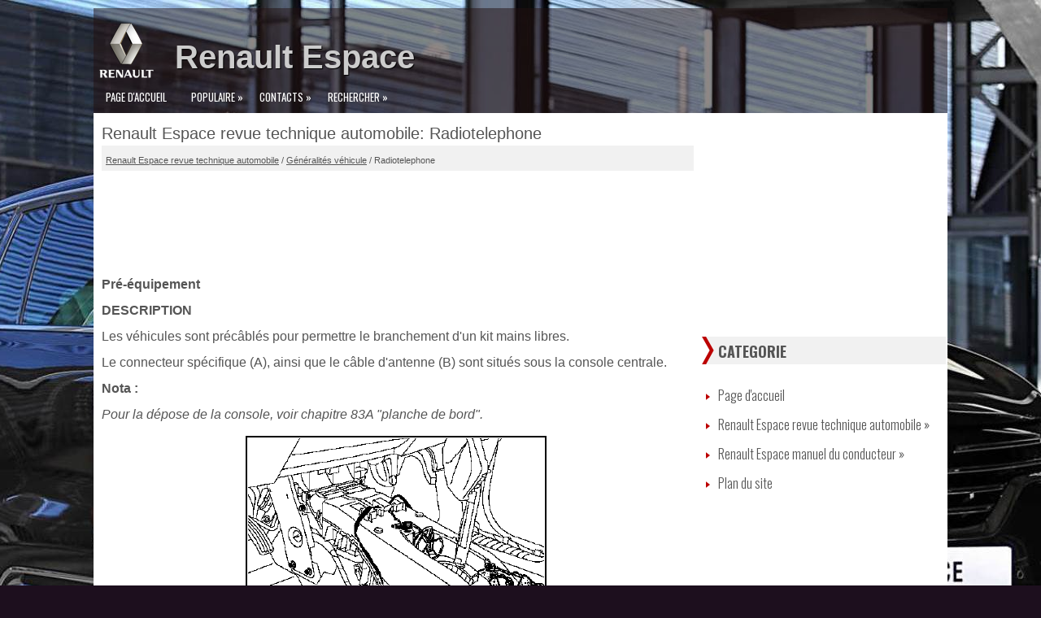

--- FILE ---
content_type: text/html; charset=UTF-8
request_url: https://www.inforespase.org/radiotelephone-390.html
body_size: 2505
content:
<!DOCTYPE html>
<html lang="fr">
<head>
<title>Renault Espace revue technique automobile  Radiotelephone  G&eacute;n&eacute;ralit&eacute;s v&eacute;hicule</title>
<link rel="stylesheet" href="css/esp.css" type="text/css">
<meta charset="UTF-8">
<meta name="viewport" content="width=device-width, initial-scale=1.0">
<link href='https://fonts.googleapis.com/css?family=Oswald:400,700,300' rel='stylesheet' type='text/css'>
<link rel="shortcut icon" href="favicon.ico" type="image/x-icon">

<script src="https://ajax.googleapis.com/ajax/libs/jquery/3.1.0/jquery.min.js"></script>
<script async src="https://pagead2.googlesyndication.com/pagead/js/adsbygoogle.js?client=ca-pub-8114057553037766"
     crossorigin="anonymous"></script>

</head>
<body>
<div class="all">

<div class="logo"><img src="images/renaultlogo.png"><h1><a href="/">Renault Espace</a></h1></div>


<div class="menu">
<ul>
<li><a href="/">Page d'accueil</a></li>
<li><a href="/top.html">Populaire<span> »</span></a></li>
<li><a href="/contacts.html">Contacts<span> »</span></a></li>
<li><a href="/search.php">Rechercher<span> »</a></li>
<div class="clear"></div>
</ul>
</div>
<!--<div class="clear">

<div class="sl_ctr">

<div class="sldr">
<img src="images/1.jpg" alt="">
<img src="images/2.jpg" alt="">
<img src="images/3.jpg" alt="">
<img src="images/4.jpg" alt="">
<img src="images/5.jpg" alt="">
<img src="images/6.jpg" alt="">
</div>


<div class="prv_b"></div>
<div class="nxt_b"></div>
</div>

</div>
-->


<!--
<script>
$(function() {
var sldr = $('.sldr'),
sldrContent = sldr.html(),
slideWidth = $('.sl_ctr').outerWidth(),
slideCount = $('.sldr img').length,
prv_b = $('.prv_b'),
nxt_b = $('.nxt_b'),
sldrInterval = 3300,
animateTime = 1000,
course = 1,
margin = - slideWidth;
$('.sldr img:last').clone().prependTo('.sldr');$('.sldr img').eq(1).clone().appendTo('.sldr');$('.sldr').css('margin-left',-slideWidth);function nxt_bSlide(){interval=window.setInterval(animate,sldrInterval)}function animate(){if(margin==-slideCount*slideWidth-slideWidth){sldr.css({'marginLeft':-slideWidth});margin=-slideWidth*2}else if(margin==0&&course==-1){sldr.css({'marginLeft':-slideWidth*slideCount});margin=-slideWidth*slideCount+slideWidth}else{margin=margin-slideWidth*(course)}sldr.animate({'marginLeft':margin},animateTime)}function sldrStop(){window.clearInterval(interval)}prv_b.click(function(){if(sldr.is(':animated')){return false}var course2=course;course=-1;animate();course=course2});nxt_b.click(function(){if(sldr.is(':animated')){return false}var course2=course;course=1;animate();course=course2});sldr.add(nxt_b).add(prv_b).hover(function(){sldrStop()},nxt_bSlide);nxt_bSlide()});
</script>


-->
<div class="white">



<div class="textdiv">

<h1>Renault Espace revue technique automobile: Radiotelephone</h1>
<div class="esway"><div style="font-size:11px; text-decoration:none; margin-top:5px;"><a href="renault_espace_revue_technique_automobile-1.html">Renault Espace revue technique automobile</a> / <a href="g_eacute_n_eacute_ralit_eacute_s_v_eacute_hicule-261.html">G&eacute;n&eacute;ralit&eacute;s v&eacute;hicule</a> /  Radiotelephone</div></div>
<script async src="https://pagead2.googlesyndication.com/pagead/js/adsbygoogle.js?client=ca-pub-8114057553037766"
     crossorigin="anonymous"></script>
<!-- inforespase.org top 120 adaptiv -->
<ins class="adsbygoogle"
     style="display:block; height: 120px;"
     data-ad-client="ca-pub-8114057553037766"
     data-ad-slot="5833645521"></ins>
<script>
     (adsbygoogle = window.adsbygoogle || []).push({});
</script>
<p><p><b>Pr&eacute;-&eacute;quipement</b></p>
<p><b>DESCRIPTION</b></p>
<p>Les v&eacute;hicules sont pr&eacute;c&acirc;bl&eacute;s pour permettre le
branchement d'un kit mains libres.</p>
<p>
Le connecteur sp&eacute;cifique (A), ainsi que le c&acirc;ble
d'antenne (B) sont situ&eacute;s sous la console centrale.</p>
<p><b>Nota :</b></p>
<p><i>Pour la d&eacute;pose de la console, voir chapitre 83A
&quot;planche de bord&quot;.</i></p>
<p align="center">
<img alt="BRANCHEMENT" border="0" src="/images/books/1/14/1.htm28.gif" alt="Pr&eacute;-&eacute;quipement"></p>
<p><b>BRANCHEMENT</b></p>
<p align="center">
<img alt="Boitier interconnexion" border="0" src="/images/books/1/14/1.htm29.jpg" alt="Pr&eacute;-&eacute;quipement"></p><ul></ul></table></ul><div style="clear:both"></div><div align="center"><script async src="https://pagead2.googlesyndication.com/pagead/js/adsbygoogle.js?client=ca-pub-8114057553037766"
     crossorigin="anonymous"></script>
<!-- inforespase.org bot adaptiv -->
<ins class="adsbygoogle"
     style="display:block"
     data-ad-client="ca-pub-8114057553037766"
     data-ad-slot="1702828827"
     data-ad-format="auto"
     data-full-width-responsive="true"></ins>
<script>
     (adsbygoogle = window.adsbygoogle || []).push({});
</script></div>
<div style="width: 47%; margin:5px; float:left">
<h5 style="margin:5px 0"><a href="haut_parleurs-389.html" style="text-decoration:none"><img src="/images/previus.jpg" alt="" border="0" style="float:left; margin-right:3px;"><span>Haut-parleurs</span></a></h5>
   </p></div>
<div style="width: 47%; margin:5px; float:left">
<h5 style="margin:5px 0"><a href="boitier_interconnexion-391.html" style="text-decoration:none"><img src="/images/next.jpg" alt="" border="0" style="float:right; margin-left:3px;"><span>Boitier interconnexion</span></a></h5>
   </p></div>
<div style="clear:both"></div><script>
// <!--
document.write('<iframe src="/counter.php?id=390" width=0 height=0 marginwidth=0 marginheight=0 scrolling=no frameborder=0></iframe>');
// -->

</script>
</p>

</div>

<div class="rmenu">
<script async src="https://pagead2.googlesyndication.com/pagead/js/adsbygoogle.js?client=ca-pub-8114057553037766"
     crossorigin="anonymous"></script>
<!-- inforespase.org side 300x250 -->
<ins class="adsbygoogle"
     style="display:inline-block;width:300px;height:250px"
     data-ad-client="ca-pub-8114057553037766"
     data-ad-slot="9992382388"></ins>
<script>
     (adsbygoogle = window.adsbygoogle || []).push({});
</script>
<h3>Categorie</h3>
<ul>
<li><a href="/">Page d'accueil</a></li>
<li><a href="/renault_espace_revue_technique_automobile-1.html">Renault Espace revue technique automobile <span>»</span></a></li>
<li><a href="/renault_espace_manuel_du_conducteur-872.html">Renault Espace manuel du conducteur <span>»</span></a></li>
<li><a href="/sitemap.html">Plan du site</a></li>
</ul>
<div align="center"><!--LiveInternet counter--><script type="text/javascript"><!--
document.write("<a href='http://www.liveinternet.ru/click' "+
"target=_blank><img src='//counter.yadro.ru/hit?t24.2;r"+
escape(document.referrer)+((typeof(screen)=="undefined")?"":
";s"+screen.width+"*"+screen.height+"*"+(screen.colorDepth?
screen.colorDepth:screen.pixelDepth))+";u"+escape(document.URL)+
";h"+escape(document.title.substring(0,80))+";"+Math.random()+
"' alt='' title='LiveInternet: �������� ����� ���������� ��"+
" ��������' "+
"border='0' width='88' height='15'><\/a>")
//--></script><!--/LiveInternet-->
&nbsp;
<!--LiveInternet counter--><script type="text/javascript"><!--
document.write("<a href='http://www.liveinternet.ru/click;English_Auto_Manuals' "+
"target=_blank><img src='//counter.yadro.ru/hit;English_Auto_Manuals?t24.1;r"+
escape(document.referrer)+((typeof(screen)=="undefined")?"":
";s"+screen.width+"*"+screen.height+"*"+(screen.colorDepth?
screen.colorDepth:screen.pixelDepth))+";u"+escape(document.URL)+
";h"+escape(document.title.substring(0,80))+";"+Math.random()+
"' alt='' title='LiveInternet: �������� ����� ���������� ��"+
" ��������' "+
"border='0' width='88' height='15'><\/a>")
//--></script><!--/LiveInternet-->&nbsp;</div>
</div>

<div class="clear"></div>

<div class="futer">2026 Droit d'auteur : www.inforespase.org</div>

</div>



</div>
</body>
</html>

--- FILE ---
content_type: text/html; charset=utf-8
request_url: https://www.google.com/recaptcha/api2/aframe
body_size: 268
content:
<!DOCTYPE HTML><html><head><meta http-equiv="content-type" content="text/html; charset=UTF-8"></head><body><script nonce="suUnrKXwEM3zTBSbwKVdCg">/** Anti-fraud and anti-abuse applications only. See google.com/recaptcha */ try{var clients={'sodar':'https://pagead2.googlesyndication.com/pagead/sodar?'};window.addEventListener("message",function(a){try{if(a.source===window.parent){var b=JSON.parse(a.data);var c=clients[b['id']];if(c){var d=document.createElement('img');d.src=c+b['params']+'&rc='+(localStorage.getItem("rc::a")?sessionStorage.getItem("rc::b"):"");window.document.body.appendChild(d);sessionStorage.setItem("rc::e",parseInt(sessionStorage.getItem("rc::e")||0)+1);localStorage.setItem("rc::h",'1769086670354');}}}catch(b){}});window.parent.postMessage("_grecaptcha_ready", "*");}catch(b){}</script></body></html>